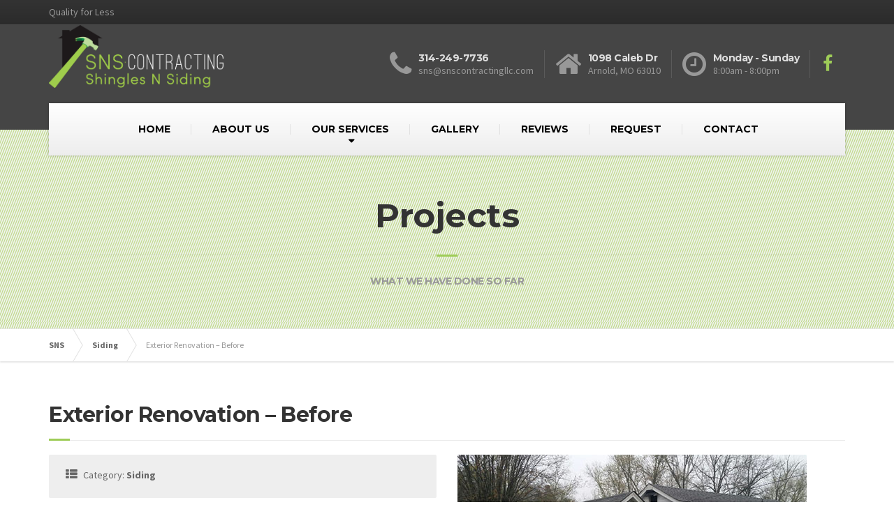

--- FILE ---
content_type: text/css
request_url: https://www.snscontractingllc.com/wp-content/themes/buildpress-child/style.css?ver=1.0
body_size: -193
content:
/*
Theme Name:     Buildpress Child Theme
Theme URI:      http://www.proteusthemes.com
Description:    Child theme for the Buildpress
Author:         Primoz Cigler
Template:       buildpress
Version:        1.0
*/


/* add custom CSS code bellow */